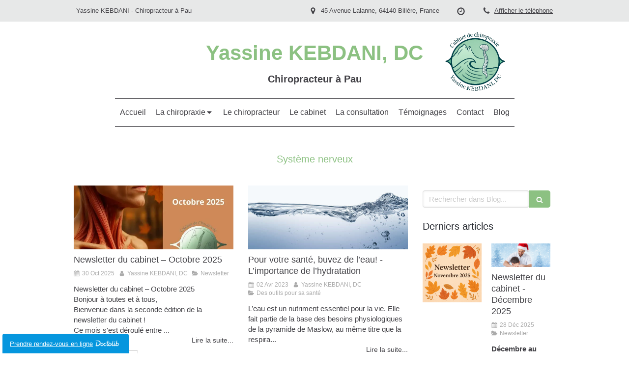

--- FILE ---
content_type: text/css
request_url: https://www.chiropracteur-billere-kebdani.fr/site/i8V53w5tJfiDuOh5S69QkA/styles/1768320528/dynamic-styles.css
body_size: 6312
content:
#top-bar-mobile:not(.with-bg-color),#top-bar-mobile:not(.with-bg-color) .top-bar-item-menu a{color:#424146}#top-bar.top_bar_is_fixing #top-bar-inner:not(.with-bg-color){background:#2b2e35;border-bottom:1px solid #444}#menu.menu_is_fixing .element-menu a.menu-tab-element,#menu.menu_is_fixing .element-menu div.menu-tab-element{color:#424146 !important}#menu .element-menu .menu-level-container.menu-level-1 .menu-tab-element span{color:#424146}#body-container{color:#424146}#header1{background:none}#body-container #body-container-inner #header_wrapper #menu .element-menu{border-color:#424146}body.theme_wide #mobile-wrapper,body.theme_wide #header_wrapper,#center{background:#fff}#footer_wrapper{background:#2b2e35}#backtotop{background:#2b2e35;color:#fff}.mobile-menu-button-open svg line{stroke:#424146}.mobile-bottom-bar ul li a,.mobile-bottom-bar .mobile-menu-button-open,nav.menu-mobile li.menu-mobile-element .menu-tab-element,nav.menu-mobile .link-text,nav.menu-mobile .mobile-subdata .mobile-hours,nav.menu-mobile .call-to-actions a{color:#424146}.mobile-bottom-bar ul li a svg{fill:#424146}header.header-mobile,nav.menu-mobile .menu-mobile-logo{background:#2b2e35}nav.menu-mobile{background:#fff}nav.menu-mobile li.menu-mobile-element .menu-tab-element.active{color:#8cc182}nav.menu-mobile li.menu-mobile-element .menu-tab-element .folder-label-opener span svg line{stroke:#424146}nav.menu-mobile li.menu-mobile-element .menu-tab-element svg{fill:#424146}nav.menu-mobile li.menu-mobile-element .menu-tab-element.active svg{fill:#8cc182}nav.menu-mobile::-webkit-scrollbar{background-color:rgba(155,155,155,.3);border-left:1px solid #ddd;box-shadow:inset 0 0 5px rgba(0,0,0,.3)}nav.menu-mobile::-webkit-scrollbar:vertical{width:10px}nav.menu-mobile::-webkit-scrollbar:horizontal{height:10px}nav.menu-mobile::-webkit-scrollbar-thumb:vertical,::-webkit-scrollbar-thumb:horizontal{background:rgba(0,0,0,.5);-webkit-border-radius:100px;-moz-border-radius:100px;-ms-border-radius:100px;-o-border-radius:100px;border-radius:100px;background-clip:padding-box;border:2px solid rgba(0,0,0,0);min-height:10px}nav.menu-mobile::-webkit-scrollbar-button:horizontal,nav.menu-mobile::-webkit-scrollbar-button:horizontal:decrement,nav.menu-mobile::-webkit-scrollbar-button:vertical,nav.menu-mobile::-webkit-scrollbar-button:vertical:decrement{display:none}nav.menu-mobile::-webkit-scrollbar-corner{background:#2b2e35}section#page404 h2{color:#8cc182}#top-bar .clickable-zone.top-bar-item-link .content-link,#top-bar.container-dark .clickable-zone.top-bar-item-menu a,#top-bar.container-light .container-dark .clickable-zone.top-bar-item-menu a,#top-bar-mobile .clickable-zone.top-bar-item-link .content-link,#top-bar-mobile.container-dark .clickable-zone.top-bar-item-menu a,#top-bar-mobile.container-light .container-dark .clickable-zone.top-bar-item-menu a {color:#fff}#top-bar.container-light .clickable-zone.top-bar-item-menu a,#top-bar.container-dark .container-light .clickable-zone.top-bar-item-menu a,#top-bar-mobile.container-light .clickable-zone.top-bar-item-menu a,#top-bar-mobile.container-dark .container-light .clickable-zone.top-bar-item-menu a{color:#424146}#top-bar .hoverable-zone .top-bar-tooltip-info,#top-bar-mobile .hoverable-zone .top-bar-tooltip-info {color:#424146}#backtotop:hover{background:#8cc182;color:#fff}.container-dark,.container-dark a:not(.forced-color):not(.sb-bloc-inner),.container-light .container-dark a:not(.forced-color):not(.sb-bloc-inner),.container-dark .container-light .container-dark a:not(.forced-color):not(.sb-bloc-inner){color:#fff}.container-light,.container-light a:not(.forced-color):not(.sb-bloc-inner),.container-dark .container-light a:not(.forced-color):not(.sb-bloc-inner),.container-light .container-dark .container-light a:not(.forced-color):not(.sb-bloc-inner){color:#424146}.container-dark .element-toggle-container .element-icon-container svg,.container-light .container-dark .element-toggle-container .element-icon-container svg,.container-dark .container-light .container-dark .element-toggle-container .element-icon-container svg{fill:#fff}.container-light .element-title,.container-dark .container-light .element-title,.container-light .container-dark .container-light .element-title{color:#2b2e35}.container-dark .element-title,.container-light .container-dark .element-title,.container-dark .container-light .container-dark .element-title{color:#fff}.container-light .sb-vi-form .sb-vi-form-input,.container-dark .container-light .sb-vi-form .sb-vi-form-input,.container-light .container-dark .container-light .sb-vi-form .sb-vi-form-input{color:#424146}.container-dark .sb-vi-form .sb-vi-form-input,.container-light .container-dark .sb-vi-form .sb-vi-form-input,.container-dark .container-light .container-dark .sb-vi-form .sb-vi-form-input{color:#fff}.container-light .sb-vi-form .sb-vi-form-input:focus,.container-light .sb-vi-form .sb-vi-form-input.sb-vi-select-open,.container-dark .container-light .sb-vi-form .sb-vi-form-input:focus,.container-dark .container-light .sb-vi-form .sb-vi-form-input.sb-vi-select-open,.container-light .container-dark .container-light .sb-vi-form .sb-vi-form-input:focus.sb-vi-select-open,.container-light .container-dark .container-light .sb-vi-form .sb-vi-form-input:focus{border-color:#8cc182}.container-dark .sb-vi-form .sb-vi-form-input:focus,.container-dark .sb-vi-form .sb-vi-form-input.sb-vi-select-open,.container-light .container-dark .sb-vi-form .sb-vi-form-input:focus,.container-light .container-dark .sb-vi-form .sb-vi-form-input.sb-vi-select-open,.container-dark .container-light .container-dark .sb-vi-form .sb-vi-form-input.sb-vi-select-open,.container-dark .container-light .container-dark .sb-vi-form .sb-vi-form-input:focus{border-color:#8cc182}.container-dark .form-input-file .form-input-file-progress,.container-light .container-dark .form-input-file .form-input-file-progress,.container-dark .container-light .container-dark .form-input-file .form-input-file-progress{background:#2b2e35}.container-dark .form-input-file .form-input-file-progress .form-input-file-progressbar,.container-light .container-dark .form-input-file .form-input-file-progress .form-input-file-progressbar,.container-dark .container-light .container-dark .form-input-file .form-input-file-progress .form-input-file-progressbar{background:#8cc182}.container-light .form-input-file .form-input-file-progress,.container-dark .container-light .form-input-file .form-input-file-progress,.container-light .container-dark .container-light .form-input-file .form-input-file-progress{background:#fff}.container-light .form-input-file .form-input-file-progress .form-input-file-progressbar,.container-dark .container-light .form-input-file .form-input-file-progress .form-input-file-progressbar,.container-light .container-dark .container-light .form-input-file .form-input-file-progress .form-input-file-progressbar{background:#8cc182}.container-light .sb-vi-form .sb-vi-result-autocompletion-styled li,.container-dark .container-light .sb-vi-form .sb-vi-result-autocompletion-styled li,.container-light .container-dark .container-light .sb-vi-form .sb-vi-result-autocompletion-styled li{background:#fff}.container-light .sb-vi-form .sb-vi-result-autocompletion-styled li:hover,.container-dark .container-light .sb-vi-form .sb-vi-result-autocompletion-styled li:hover,.container-light .container-dark .container-light .sb-vi-form .sb-vi-result-autocompletion-styled li:hover{background:#8cc182;color:#fff;border-color:#fff}.container-dark .sb-vi-form .sb-vi-result-autocompletion-styled li,.container-light .container-dark .sb-vi-form .sb-vi-result-autocompletion-styled li,.container-dark .container-light .container-dark.sb-vi-form .sb-vi-result-autocompletion-styled li{background:#2b2e35}.container-dark .sb-vi-form .sb-vi-result-autocompletion-styled li:hover,.container-light .container-dark .sb-vi-form .sb-vi-result-autocompletion-styled li:hover,.container-dark .container-light .container-dark .sb-vi-form .sb-vi-result-autocompletion-styled li:hover{background:#8cc182;color:#fff;border-color:#fff}.container-dark .element-contact:not(.contact-xl) svg,.container-light .container-dark .element-contact:not(.contact-xl) svg,.container-dark .container-light .container-dark .element-contact:not(.contact-xl) svg{fill:#8cc182}.container-light .element-contact:not(.contact-xl) svg,.container-dark .container-light .element-contact:not(.contact-xl) svg,.container-light .container-dark .container-light .element-contact:not(.contact-xl) svg{fill:#8cc182}.container-light .element-social-links-group .link-buttons-skin-basic .element-social-item path,.container-dark .container-light .element-social-links-group .link-buttons-skin-basic .element-social-item path,.container-light .container-dark .container-light .element-social-links-group .link-buttons-skin-basic .element-social-item path{fill:#424146}.container-dark .element-social-links-group .link-buttons-skin-basic .element-social-item path,.container-light .container-dark .element-social-links-group .link-buttons-skin-basic .element-social-item path,.container-dark .container-light .container-dark .element-social-links-group .link-buttons-skin-basic .element-social-item path{fill:#fff}.container-light .element-social-links-group .link-buttons-skin-circle .element-social-item,.container-dark .container-light .element-social-links-group .link-buttons-skin-circle .element-social-item,.container-light .container-dark .container-light .element-social-links-group .link-buttons-skin-circle .element-social-item,.container-light .element-social-links-group .link-buttons-skin-square .element-social-item,.container-dark .container-light .element-social-links-group .link-buttons-skin-square .element-social-item,.container-light .container-dark .container-light .element-social-links-group .link-buttons-skin-square .element-social-item {background-color:#424146}.container-light .element-social-links-group .link-buttons-skin-circle .element-social-item path,.container-dark .container-light .element-social-links-group .link-buttons-skin-circle .element-social-item path,.container-light .container-dark .container-light .element-social-links-group .link-buttons-skin-circle .element-social-item path,.container-light .element-social-links-group .link-buttons-skin-square .element-social-item path,.container-dark .container-light .element-social-links-group .link-buttons-skin-square .element-social-item path,.container-light .container-dark .container-light .element-social-links-group .link-buttons-skin-square .element-social-item path {fill:#fff}.container-dark .element-social-links-group .link-buttons-skin-circle .element-social-item,.container-light .container-dark .element-social-links-group .link-buttons-skin-circle .element-social-item,.container-dark .container-light .container-dark .element-social-links-group .link-buttons-skin-circle .element-social-item,.container-dark .element-social-links-group .link-buttons-skin-square .element-social-item,.container-light .container-dark .element-social-links-group .link-buttons-skin-square .element-social-item,.container-dark .container-light .container-dark .element-social-links-group .link-buttons-skin-square .element-social-item {background-color:#fff}.container-dark .element-social-links-group .link-buttons-skin-circle .element-social-item path,.container-light .container-dark .element-social-links-group .link-buttons-skin-circle .element-social-item path,.container-dark .container-light .container-dark .element-social-links-group .link-buttons-skin-circle .element-social-item path,.container-dark .element-social-links-group .link-buttons-skin-square .element-social-item path,.container-light .container-dark .element-social-links-group .link-buttons-skin-square .element-social-item path,.container-dark .container-light .container-dark .element-social-links-group .link-buttons-skin-square .element-social-item path {fill:#424146}.container-light .element-social-links-group .link-buttons-skin-circle.color-type-skin_4 .element-social-item:hover path,.container-dark .container-light .element-social-links-group .link-buttons-skin-circle.color-type-skin_4 .element-social-item :hover path,.container-light .container-dark .container-light .element-social-links-group .link-buttons-skin-circle.color-type-skin_4 .element-social-item :hover path,.container-light .element-social-links-group .link-buttons-skin-square.color-type-skin_4 .element-social-item :hover path,.container-dark .container-light .element-social-links-group .link-buttons-skin-square.color-type-skin_4 .element-social-item :hover path,.container-light .container-dark .container-light .element-social-links-group .link-buttons-skin-square.color-type-skin_4 .element-social-item:hover path {fill:#424146}.container-dark .element-social-links-group .link-buttons-skin-circle.color-type-skin_4 .element-social-item path,.container-light .container-dark .element-social-links-group .link-buttons-skin-circle.color-type-skin_4 .element-social-item path,.container-dark .container-light .container-dark .element-social-links-group .link-buttons-skin-circle.color-type-skin_4 .element-social-item path,.container-dark .element-social-links-group .link-buttons-skin-square.color-type-skin_4 .element-social-item path,.container-light .container-dark .element-social-links-group .link-buttons-skin-square.color-type-skin_4 .element-social-item path,.container-dark .container-light .container-dark .element-social-links-group .link-buttons-skin-square.color-type-skin_4 .element-social-item path {fill:#fff}.element-social-links-group .link-buttons-skin-circle.color-type-skin_2 .element-social-item:hover,.element-social-links-group .link-buttons-skin-square.color-type-skin_2 .element-social-item:hover{background-color:#8cc182}.element-social-links-group .link-buttons-skin-basic.color-type-skin_2 .element-social-item:hover path{fill:#8cc182}.element-social-links-group .link-buttons-skin-circle.color-type-skin_2 .element-social-item:hover path,.element-social-links-group .link-buttons-skin-square.color-type-skin_2 .element-social-item:hover path{fill:#fff}.container-light .sb-vi-form .sb-vi-form-group-checkbox label.checked:after,.container-dark .container-light .sb-vi-form .sb-vi-form-group-checkbox label.checked:after,.container-light .container-dark .container-light .sb-vi-form .sb-vi-form-group-checkbox label.checked:after{color:#8cc182}.container-dark .sb-vi-form .sb-vi-form-group-checkbox label.checked:after,.container-light .container-dark .sb-vi-form .sb-vi-form-group-checkbox label.checked:after,.container-dark .container-light .container-dark .sb-vi-form .sb-vi-form-group-checkbox label.checked:after{color:#8cc182}.container-light .sb-vi-form .sb-vi-form-group-radio label.active:after,.container-dark .container-light .sb-vi-form .sb-vi-form-group-radio label.active:after,.container-light .container-dark .container-light .sb-vi-form .sb-vi-form-group-radio label.active:after{background:#8cc182}.container-dark .sb-vi-form .sb-vi-form-group-radio label.active:after,.container-light .container-dark .sb-vi-form .sb-vi-form-group-radio label.active:after,.container-dark .container-light .container-dark .sb-vi-form .sb-vi-form-group-radio label.active:after{background:#8cc182}.container-light .element-review-display .element-review-title,.container-dark .container-light .element-review-display .element-review-title,.container-light .container-dark .container-light .element-review-display .element-review-title{color:#2b2e35}.container-dark .element-review-display .element-review-title,.container-light .container-dark .element-review-display .element-review-title,.container-dark .container-light .container-dark .element-review-display .element-review-title{color:#fff}.container-dark .element-review-display .reviews-list .review.bubble .review-inner .element-review-content:after,.container-light .container-dark .element-review-display .reviews-list .review.bubble .review-inner .element-review-content:after,.container-dark .container-light .container-dark .element-review-display .reviews-list .review.bubble .review-inner .element-review-content:after{display:none}.container-dark .element-title a:hover h1,.container-dark .element-title a:hover h2,.container-dark .element-title a:hover h3,.container-dark .element-title a:hover h4,.container-light .container-dark .element-title a:hover h1,.container-light .container-dark .element-title a:hover h2,.container-light .container-dark .element-title a:hover h3,.container-light .container-dark .element-title a:hover h4,.container-dark .container-light .container-dark .element-title a:hover h1,.container-dark .container-light .container-dark .element-title a:hover h2,.container-dark .container-light .container-dark .element-title a:hover h3,.container-dark .container-light .container-dark .element-title a:hover h4{color:#8cc182}.container-light .element-title a:hover h1,.container-light .element-title a:hover h2,.container-light .element-title a:hover h3,.container-light .element-title a:hover h4,.container-dark .container-light .element-title a:hover h1,.container-dark .container-light .element-title a:hover h2,.container-dark .container-light .element-title a:hover h3,.container-dark .container-light .element-title a:hover h4,.container-light .container-dark .container-light .element-title a:hover h1,.container-light .container-dark .container-light .element-title a:hover h2,.container-light .container-dark .container-light .element-title a:hover h3,.container-light .container-dark .container-light .element-title a:hover h4{color:#8cc182}.container-light .element-review-display .reviews-average p,.container-dark .container-light .element-review-display .reviews-average p,.container-light .container-dark .container-light .element-review-display .reviews-average p{color:#424146}.container-dark .element-review-display .reviews-average p,.container-light .container-dark .element-review-display .reviews-average p,.container-dark .container-light .container-dark .element-review-display .reviews-average p{color:#fff}.container-light .element-review-display .element-review-summary,.container-dark .container-light .element-review-display .element-review-summary,.container-light .container-dark .container-light .element-review-display .element-review-summary{color:#424146}.container-dark .element-review-display .element-review-summary,.container-light .container-dark .element-review-display .element-review-summary,.container-dark .container-light .container-dark .element-review-display .element-review-summary{color:#fff}.container-dark .element-review-display .element-review-publish,.container-light .container-dark .element-review-display .element-review-publish,.container-dark .container-light .container-dark .element-review-display .element-review-publish{color:hsla(0,0%,100%,.7) !important}.container-light .element-review-display .review.sticker .review-inner,.container-dark .container-light .element-review-display .review.sticker .review-inner,.container-light .container-dark .container-light .element-review-display .review.sticker .review-inner{background:#fff}.container-dark .element-review-display .review.sticker .review-inner,.container-light .container-dark .element-review-display .review.sticker .review-inner,.container-dark .container-light .container-dark .element-review-display .review.sticker .review-inner{background:#2b2e35}.element-review-display .element-review-rate{color:#8cc182}.element-review-display .reviews-stats .review-percent{background-color:#8cc182}.element-review-display .reviews-average .reviews-average-note{color:#8cc182}.container-light .element-review-form .rating .fa-star,.container-dark .container-light .element-review-form .rating .fa-star,.container-light .container-dark .container-light .element-review-form .rating .fa-star{color:#8cc182}.container-dark .element-review-form .rating .fa-star,.container-light .container-dark .element-review-form .rating .fa-star,.container-dark .container-light .container-dark .element-review-form .rating .fa-star{color:#8cc182}.container-light .link-text,.container-dark .container-light .link-text,.container-light .container-dark .container-light .link-text{color:#8cc182}.container-light .link-text.link-text-light,.container-dark .container-light .link-text.link-text-light,.container-light .container-dark .container-light .link-text.link-text-light{color:#8cc182}.container-light .link-text.link-text-dark,.container-dark .container-light .link-text.link-text-dark,.container-light .container-dark .container-light .link-text.link-text-dark{color:#424146}.container-dark .link-text,.container-light .container-dark .link-text,.container-dark .container-light .container-dark .link-text{color:#fff}.container-light .element-text a:hover,.container-dark .container-light .element-text a:hover,.container-light .container-dark .container-light .element-text a:hover,.container-light .link-text:hover,.container-dark .container-light .link-text:hover,.container-light .container-dark .container-light .link-text:hover{color:#8cc182}.container-dark .element-text a:hover,.container-light .container-dark .element-text a:hover,.container-dark .container-light .container-dark .element-text a:hover,.container-dark .link-text:hover,.container-light .container-dark .link-text:hover,.container-dark .container-light .container-dark .link-text:hover{color:#fff}.container-dark .container-light .container-dark .element-menu .menu-tabs>.menu-tab-container>.menu-level-container,.container-light .container-dark .element-menu .menu-tabs>.menu-tab-container>.menu-level-container,.container-dark .element-menu .menu-tabs>.menu-tab-container>.menu-level-container{background-color:#2b2e35}.container-light .container-dark .container-light .element-menu .menu-tabs>.menu-tab-container>.menu-level-container,.container-dark .container-light .element-menu .menu-tabs>.menu-tab-container>.menu-level-container,.container-light .element-menu .menu-tabs>.menu-tab-container>.menu-level-container{background-color:#fff}.element-menu>.menu-horizontal.menu-tabs-links .menu-tabs>.menu-tab-container>.menu-level-container .link-text{color:#424146}.element-menu>.menu-horizontal.menu-tabs-links .menu-tabs>.menu-tab-container>.menu-level-container .link-text:hover{color:#8cc182}.element-pricing-table.view_type10 .element-pricing-table-row{background-color:rgba(140,193,130,.1)}#mobile-wrapper .header-mobile{border-bottom:3px solid #8cc182}#mobile-wrapper .header-mobile .header-mobile-button button{color:#fff}#mobile-wrapper .header-mobile .menu-mobile-button-open{background:#2b2e35;fill:#fff}#mobile-wrapper .menu-mobile{background:#2b2e35}#mobile-wrapper .menu-mobile .menu-mobile-element .element-folder,#mobile-wrapper .menu-mobile .menu-mobile-element .folder-label-opener,#mobile-wrapper .menu-mobile .menu-mobile-element a{color:#fff;background:#2b2e35}#mobile-wrapper .menu-mobile .menu-mobile-element svg{fill:#fff}#mobile-wrapper .menu-mobile-button-close{fill:#fff;background:#8cc182 !important}#mobile-wrapper .menu-mobile .menu-mobile-element a:hover,#mobile-wrapper .menu-mobile .menu-mobile-element a.active,#mobile-wrapper .menu-mobile .menu-mobile-element .folder-label-opener:hover{background:#8cc182;color:#fff}.container-light .element-hours .element-hours-day-label,.container-dark .container-light .element-hours .element-hours-day-label,.container-light .container-dark .container-light .element-hours .element-hours-day-label{border-right:2px solid #8cc182}.container-dark .element-hours .element-hours-day-label,.container-light .container-dark .element-hours .element-hours-day-label,.container-dark .container-light .container-dark .element-hours .element-hours-day-label{border-right:2px solid #8cc182}.element-partner .view-mosaic .partner-item .partner-item-name a{color:#424146 !important}.element-partner .view-mosaic .partner-item:hover .partner-item-name a{background:#8cc182;color:#fff !important}.element-partner .view-scroll .element-partner-item-name{background:#2b2e35}.element-partner .view-scroll .element-partner-item-name h3{color:#fff !important}.element-partner .view-scroll .element-partner-item-slick{border:1px solid #2b2e35}.element-faq .thumbnails-wrapper.design-4 .question-thumbnail{border-color:#8cc182 !important}.element-blog-element-categories-list .category-label{background-color:#2b2e35;color:#fff !important}.element-blog-element-categories-list a:hover,.element-blog-element-archive a:hover{color:#8cc182}.element-blog-element-tags-list .tag-label{background-color:#2b2e35;color:#fff !important}.element-blog-element-tags-list .view-vertical a:hover,.element-blog-element-tags-list .view-horizontal a:hover{color:#8cc182}.element-blog-element-tags-list .view-cloud a:hover{color:#8cc182}.element-blog-element-searchbar .sb-vi-form-input:focus{border-color:#8cc182}.element-blog-element-searchbar .sb-vi-input-group-btn button{background:#8cc182;color:#fff}.element-blog-element-searchbar .sb-vi-input-group-btn button:hover{background:#2b2e35}.related-article h4{color:#2b2e35 !important}.related-article h4:hover{color:#8cc182 !important}.blog-article-content .read-more a:hover{color:#8cc182}#blog-wrapper .page-index-pagination a:hover,#blog-wrapper .page-index-pagination a.selected{color:#8cc182}.element-slider[data-view-type=view_type_3] .arrow:hover{background:#8cc182 !important}.element-slider[data-view-type=view_type_8] li.slick-active button{background:#8cc182 !important}.element-slider[data-view-type=view_type_9] li.slick-active{background:#8cc182 !important}.container-dark .container-light .container-dark .element-newsletter .sb-vi-btn,.container-light .container-dark .element-newsletter .sb-vi-btn,.container-dark .element-newsletter .sb-vi-btn{background:#8cc182 !important;color:#fff !important}.container-light .container-dark .container-light .element-newsletter .sb-vi-btn,.container-dark .container-light .element-newsletter .sb-vi-btn,.container-light .element-newsletter .sb-vi-btn{background:#8cc182 !important;color:#fff !important}.element-newsletter .sb-vi-btn:hover{background:#444 !important}.element-lead-generation-form .selectize-dropdown .optgroup-header{color:#8cc182}.container-dark .element-figure .figure-number,.container-light .container-dark .element-figure .figure-number,.container-dark .container-light .container-dark .element-figure .figure-number{color:#fff;fill:#fff}.container-light .element-figure .figure-number,.container-dark .container-light .element-figure .figure-number,.container-light .container-dark .container-light .element-figure .figure-number{color:#8cc182;fill:#8cc182}.container-dark .element-figure .figure-legend,.container-light .container-dark .element-figure .figure-legend,.container-dark .container-light .container-dark .element-figure .figure-legend{color:#fff}.container-light .element-figure .figure-legend,.container-dark .container-light .element-figure .figure-legend,.container-light .container-dark .container-light .element-figure .figure-legend{color:#2b2e35}.container-light .element-figure .circle-container,.container-dark .container-light .element-figure .circle-container,.container-light .container-dark .container-light .element-figure .circle-container,.container-light .element-figure .circle-bar,.container-dark .container-light .element-figure .circle-bar,.container-light .container-dark .container-light .element-figure .circle-bar{stroke:#8cc182}.container-dark .element-figure .circle-container,.container-light .container-dark .element-figure .circle-container,.container-dark .container-light .container-dark .element-figure .circle-container,.container-dark .element-figure .circle-bar,.container-light .container-dark .element-figure .circle-bar,.container-dark .container-light .container-dark .element-figure .circle-bar{stroke:#8cc182}.container-dark .element-figure .progress-bar-inner,.container-light .container-dark .element-figure .progress-bar-inner,.container-dark .container-light .container-dark .element-figure .progress-bar-inner{background-color:#8cc182}.container-light .element-figure .progress-bar-inner,.container-dark .container-light .element-figure .progress-bar-inner,.container-light .container-dark .container-light .element-figure .progress-bar-inner{background-color:#8cc182}.container-dark .element-figure .progress-bar-container,.container-light .container-dark .element-figure .progress-bar-container,.container-dark .container-light .container-dark .element-figure .progress-bar-container{background-color:rgba(140,193,130,.5)}.container-light .element-figure .progress-bar-container,.container-dark .container-light .element-figure .progress-bar-container,.container-light .container-dark .container-light .element-figure .progress-bar-container{background-color:rgba(140,193,130,.5)}.element-map-standard .enlarge-map,.element-map-advanced .enlarge-map,.element-map-itinerary .enlarge-map{background-color:#8cc182;color:#fff}.container-light .element-file .skin_advanced_1 svg,.container-dark .container-light .element-file .skin_advanced_1 svg,.container-light .container-dark .container-light .element-file .skin_advanced_1 .svg-container{color:#424146}.container-dark .element-file .skin_advanced_1 svg,.container-light .container-dark .element-file .skin_advanced_1 svg,.container-dark .container-light .container-dark .element-file .skin_advanced_1 .svg-container{color:#424146}.container-dark .element-file .skin_advanced_2 a,.container-light .container-dark .element-file .skin_advanced_2 a,.container-dark .container-light .container-dark .element-file .skin_advanced_2 a{color:#fff !important}.container-dark .element-file .skin_advanced_2 a:hover,.container-light .container-dark .element-file .skin_advanced_2 a:hover,.container-dark .container-light .container-dark .element-file .skin_advanced_2 a:hover{color:#8cc182 !important}.container-light .element-file .skin_advanced_3 a,.container-dark .container-light .element-file .skin_advanced_3 a,.container-light .container-dark .container-light .element-file .skin_advanced_3 a{background-color:#8cc182;color:#fff}.container-dark .element-file .skin_advanced_3 a,.container-light .container-dark .element-file .skin_advanced_3 a,.container-dark .container-light .container-dark .element-file .skin_advanced_3 a{background-color:#8cc182;color:#fff}.container-dark .element-file .skin_advanced_4 svg,.container-light .container-dark .element-file .skin_advanced_4 .svg-container,.container-dark .container-light .container-dark .element-file .skin_advanced_4 .svg-container{color:#fff}.container-dark .element-file .skin_advanced_4 small,.container-light .container-dark .element-file .skin_advanced_4 small,.container-dark .container-light .container-dark .element-file .skin_advanced_4 small{color:#8cc182}.container-dark .element-file .skin_advanced_4 .svg-container,.container-light .container-dark .element-file .skin_advanced_4 .svg-container,.container-dark .container-light .container-dark .element-file .skin_advanced_4 .svg-container{border:2px solid #8cc182;background:#8cc182}.container-light .element-file .skin_advanced_4 .svg-container,.container-dark .container-light .element-file .skin_advanced_4 .svg-container,.container-light .container-dark .container-light .element-file .skin_advanced_4 .svg-container{color:#fff}.container-light .element-file .skin_advanced_4 small,.container-dark .container-light .element-file .skin_advanced_4 small,.container-light .container-dark .container-light .element-file .skin_advanced_4 small{color:#8cc182}.container-light .element-file .skin_advanced_4 .svg-container,.container-dark .container-light .element-file .skin_advanced_4 .svg-container,.container-light .container-dark .container-light .element-file .skin_advanced_4 .svg-container{border:2px solid #8cc182;background:#8cc182}.container-light .element-file .skin_advanced_5 .svg-container,.container-dark .container-light .element-file .skin_advanced_5 .svg-container,.container-light .container-dark .container-light .element-file .skin_advanced_5 .svg-container{background:#8cc182;color:#fff}.container-dark .element-file .skin_advanced_5 .svg-container,.container-light .container-dark .element-file .skin_advanced_5 .svg-container,.container-dark .container-light .container-dark .element-file .skin_advanced_5 .svg-container{background:#8cc182;color:#fff}.container-light .element-file table tr:hover td,.container-dark .container-light .element-file table tr:hover td,.container-light .container-dark .container-light .element-file table tr:hover td {color:#8cc182}.container-dark .element-file table tr:hover td,.container-light .container-dark .element-file table tr:hover td,.container-dark .container-light .container-dark .element-file table tr:hover td {color:#8cc182}.container-dark .element-title h1,.container-dark .element-title h1 span,.container-light .container-dark .element-title h1,.container-light .container-dark .element-title h1 span,.container-dark .container-light .container-dark .element-title h1,.container-dark .container-light .container-dark .element-title h1 span,.container-dark .element-title h2,.container-dark .element-title h2 span,.container-light .container-dark .element-title h2,.container-light .container-dark .element-title h2 span,.container-dark .container-light .container-dark .element-title h2,.container-dark .container-light .container-dark .element-title h2 span,.container-dark .element-title h3,.container-dark .element-title h3 span,.container-light .container-dark .element-title h3,.container-light .container-dark .element-title h3 span,.container-dark .container-light .container-dark .element-title h3,.container-dark .container-light .container-dark .element-title h3 span,.container-dark .element-title h4,.container-dark .element-title h4 span,.container-light .container-dark .element-title h4,.container-light .container-dark .element-title h4 span,.container-dark .container-light .container-dark .element-title h4,.container-dark .container-light .container-dark .element-title h4 span{color:#fff}body.theme_boxed #body-container-inner,body.theme_boxed #menu>.sb-row{max-width:2000px;margin:auto}body.theme_wide #top-bar-inner-content,body.theme_wide .element-absolute-container,body.has_no_aside #h1 .sb-bloc,body .section>.sb-bloc-level-0>.sb-bloc-inner>.subcontainers,body .section>.sb-bloc-level-0>.subcontainers,body .section>.sb-bloc-inner>.subcontainers,body .section>.subcontainers,body .element-absolute-container .element-static-container>.tree-container,body.theme_wide #subfooter>.sb-row,#body-container #body-container-inner #header_wrapper #header1 .element-absolute-container,#blog-wrapper #center_inner{max-width:1000px;margin:auto}body.theme_wide.has_aside #center{max-width:1020px;margin:auto}.element-link .sb-vi-btn{border-radius:0}.element-link .sb-vi-btn.skin_1{border:2px solid #8cc182;color:#8cc182 !important;background-color:#fff}.element-link .sb-vi-btn.skin_1:hover{background-color:#8cc182 !important;color:#fff !important}.element-link .sb-vi-btn.skin_2{border:2px solid #2b2e35;color:#2b2e35 !important;background-color:#fff}.element-link .sb-vi-btn.skin_2:hover{background-color:#2b2e35 !important;color:#fff !important}.element-link .sb-vi-btn.skin_3{border:2px solid #8cc182;color:#8cc182 !important;background-color:#fff}.element-link .sb-vi-btn.skin_3:hover{background-color:#8cc182 !important;color:#fff !important}.element-link .sb-vi-btn.skin_4{background:#449d44;border:2px solid #449d44;color:#fff !important}.element-link .sb-vi-btn.skin_4:hover{background:#fff !important;color:#449d44 !important}.element-link .sb-vi-btn.skin_5{background:#adadad;border:2px solid #adadad;color:#fff !important}.element-link .sb-vi-btn.skin_5:hover{background:#fff !important;color:#adadad !important}#aside1 .element-title.theme-skin h2,#aside2 .element-title.theme-skin h2{padding-bottom:10px;margin-bottom:15px}.element-title.theme-skin h2{position:relative;display:inline-block;margin-bottom:5px !important;padding-bottom:10px}.element-title.theme-skin h2:before{content:"";position:absolute;width:75%;height:2px;bottom:0;left:15%}.element-title.theme-skin.sb-vi-text-left h2:before{left:0}.element-title.theme-skin.sb-vi-text-right h2:before{right:0;left:inherit}.container-light .element-title.theme-skin h2:before,.container-dark .container-light .element-title.theme-skin h2:before,.container-light .container-dark .container-light .element-title.theme-skin h2:before{background:#8cc182}.container-light .element-title.theme-skin h2,.container-dark .container-light .element-title.theme-skin h2,.container-light .container-dark .container-light .element-title.theme-skin h2{color:#2b2e35}.container-dark .element-title.theme-skin h2:before,.container-light .container-dark .element-title.theme-skin h2:before,.container-dark .container-light .container-dark .element-title.theme-skin h2:before{background:#8cc182}.container-dark .element-title.theme-skin h2,.container-light .container-dark .element-title.theme-skin h2,.container-dark .container-light .container-dark .element-title.theme-skin h2{color:#fff}#body-container #body-container-inner .sb-bloc-inner:not(.border-radius-max)>.element-image:not(.with-frame) .element-image-container{position:relative;overflow:hidden}#body-container #body-container-inner .sb-bloc-inner:not(.border-radius-max)>.element-image:not(.with-frame) .element-image-container:not(.has_redirect).has_legend{position:relative;overflow:hidden}#body-container #body-container-inner .sb-bloc-inner:not(.border-radius-max)>.element-image:not(.with-frame) .element-image-container:not(.has_redirect).has_legend .element-image-legend{position:absolute;bottom:0;right:0;left:0;padding:1em;text-align:center;background:rgba(0,0,0,.4);color:#fff}#body-container #body-container-inner .sb-bloc-inner:not(.border-radius-max)>.element-image:not(.with-frame) .element-image-container.has_redirect a{-webkit-transition:200ms ease-in-out 0s;-moz-transition:200ms ease-in-out 0s;-ms-transition:200ms ease-in-out 0s;-o-transition:200ms ease-in-out 0s;transition:200ms ease-in-out 0s}#body-container #body-container-inner .sb-bloc-inner:not(.border-radius-max)>.element-image:not(.with-frame) .element-image-container.has_redirect a img{-webkit-transition:200ms ease-in-out 0s;-moz-transition:200ms ease-in-out 0s;-ms-transition:200ms ease-in-out 0s;-o-transition:200ms ease-in-out 0s;transition:200ms ease-in-out 0s}#body-container #body-container-inner .sb-bloc-inner:not(.border-radius-max)>.element-image:not(.with-frame) .element-image-container.has_redirect a .element-image-texts{text-align:center;position:absolute;top:0;right:0;bottom:0;left:0;padding:8%;color:#fff;text-shadow:1px 1px 0 rgba(0,0,0,.7)}#body-container #body-container-inner .sb-bloc-inner:not(.border-radius-max)>.element-image:not(.with-frame) .element-image-container.has_redirect a .element-image-texts:after{-webkit-transition:200ms ease-in-out 0s;-moz-transition:200ms ease-in-out 0s;-ms-transition:200ms ease-in-out 0s;-o-transition:200ms ease-in-out 0s;transition:200ms ease-in-out 0s;position:absolute;top:0;left:0;width:100%;height:100%;border-top:1px solid #fff;border-bottom:1px solid #fff;content:"";opacity:0;-webkit-transform:rotate3d(0, 0, 1, 45deg) scale3d(1, 0, 1);transform:rotate3d(0, 0, 1, 45deg) scale3d(1, 0, 1);-webkit-transform-origin:50% 50%;transform-origin:50% 50%}#body-container #body-container-inner .sb-bloc-inner:not(.border-radius-max)>.element-image:not(.with-frame) .element-image-container.has_redirect a .element-image-texts .element-image-link{-webkit-transition:200ms ease-in-out 0s;-moz-transition:200ms ease-in-out 0s;-ms-transition:200ms ease-in-out 0s;-o-transition:200ms ease-in-out 0s;transition:200ms ease-in-out 0s;padding-top:25%;font-size:1.4em}#body-container #body-container-inner .sb-bloc-inner:not(.border-radius-max)>.element-image:not(.with-frame) .element-image-container.has_redirect a .element-image-texts .element-image-link .svg-container{font-size:14px;margin-left:5px}#body-container #body-container-inner .sb-bloc-inner:not(.border-radius-max)>.element-image:not(.with-frame) .element-image-container.has_redirect a .element-image-texts .element-image-link:after{content:"";display:block;clear:both}#body-container #body-container-inner .sb-bloc-inner:not(.border-radius-max)>.element-image:not(.with-frame) .element-image-container.has_redirect a .element-image-texts .element-image-legend{-webkit-transition:200ms ease-in-out 0s;-moz-transition:200ms ease-in-out 0s;-ms-transition:200ms ease-in-out 0s;-o-transition:200ms ease-in-out 0s;transition:200ms ease-in-out 0s;opacity:0;padding:3%}#body-container #body-container-inner .sb-bloc-inner:not(.border-radius-max)>.element-image:not(.with-frame) .element-image-container.has_redirect a:hover .element-image-texts:after{-webkit-transition:200ms ease-in-out 0s;-moz-transition:200ms ease-in-out 0s;-ms-transition:200ms ease-in-out 0s;-o-transition:200ms ease-in-out 0s;transition:200ms ease-in-out 0s;opacity:1;-webkit-transform:rotate3d(0, 0, 1, 45deg) scale3d(1, 1, 1);transform:rotate3d(0, 0, 1, 45deg) scale3d(1, 1, 1)}#body-container #body-container-inner .sb-bloc-inner:not(.border-radius-max)>.element-image:not(.with-frame) .element-image-container.has_redirect a:hover .element-image-texts .element-image-link{-webkit-transition:200ms ease-in-out 0s;-moz-transition:200ms ease-in-out 0s;-ms-transition:200ms ease-in-out 0s;-o-transition:200ms ease-in-out 0s;transition:200ms ease-in-out 0s;-webkit-transform:scale3d(1, 1, 1);transform:scale3d(1, 1, 1)}#body-container #body-container-inner .sb-bloc-inner:not(.border-radius-max)>.element-image:not(.with-frame) .element-image-container.has_redirect a:hover .element-image-texts .element-image-legend{-webkit-transition:200ms ease-in-out 0s;-moz-transition:200ms ease-in-out 0s;-ms-transition:200ms ease-in-out 0s;-o-transition:200ms ease-in-out 0s;transition:200ms ease-in-out 0s;-webkit-transform:scale3d(1, 1, 1);transform:scale3d(1, 1, 1);opacity:1}#body-container #body-container-inner .sb-bloc-inner:not(.border-radius-max)>.element-image:not(.with-frame) .element-image-container.has_redirect:not(.redirect_with_no_text) a:hover{-webkit-transition:200ms ease-in-out 0s;-moz-transition:200ms ease-in-out 0s;-ms-transition:200ms ease-in-out 0s;-o-transition:200ms ease-in-out 0s;transition:200ms ease-in-out 0s}#body-container #body-container-inner .sb-bloc-inner:not(.border-radius-max)>.element-image:not(.with-frame) .element-image-container.has_redirect:not(.redirect_with_no_text) a:hover img{-webkit-transition:200ms ease-in-out 0s;-moz-transition:200ms ease-in-out 0s;-ms-transition:200ms ease-in-out 0s;-o-transition:200ms ease-in-out 0s;transition:200ms ease-in-out 0s;-webkit-transform:scale(1.1);transform:scale(1.1)}.sb-bloc-inner:not(.border-radius-max)>.element-image:not(.with-frame) .has_redirect:not(.redirect_with_no_text) .element-image-texts{background:rgba(43,46,53,.3)}.top-bar-item-menu .menu-tabs-links li,.top-bar-item-multilingual-menu .menu-tabs-links li{padding:0 12px;border-left:1px solid rgba(150,150,150,.5)}.top-bar-item-menu .menu-tabs-links li:first-child,.top-bar-item-multilingual-menu .menu-tabs-links li:first-child{border:none;padding-left:0}.top-bar-item-menu .menu-tabs-links li:last-child,.top-bar-item-multilingual-menu .menu-tabs-links li:last-child{padding-right:0}.top-bar-item-separator>div{background:rgba(150,150,150,.5);height:18px;width:1px}.container-light .top-bar-item-menu .menu-tabs-zone a,.container-dark .container-light .top-bar-item-menu .menu-tabs-zone a{color:#424146}.container-dark .top-bar-item-menu .menu-tabs-zone a,.container-light .container-dark .top-bar-item-menu .menu-tabs-zone a{color:#fff}.container-light .top-bar-item-menu .menu-tabs-zone a:hover,.container-dark .container-light .top-bar-item-menu .menu-tabs-zone a:hover,.container-light .hoverable-zone:hover,.container-dark .container-light .hoverable-zone:hover{color:#424146}.container-dark .top-bar-item-menu .menu-tabs-zone a:hover,.container-light .container-dark .top-bar-item-menu .menu-tabs-zone a:hover,.container-dark .hoverable-zone:hover,.container-light .container-dark .hoverable-zone:hover{color:#fff}.top-bar-item-email a{color:#424146}.floating-menu .floating-menu-links.border-radius-max .floating-menu-link-wrapper:first-of-type .floating-menu-link{border-top-right-radius:100% !important;border-top-left-radius:100% !important}.floating-menu .floating-menu-links.border-radius-max .floating-menu-link-wrapper:last-of-type .floating-menu-link{border-bottom-right-radius:100% !important;border-bottom-left-radius:100% !important}.floating-menu.skin-1 .floating-menu-link-wrapper a{box-shadow:1px 2px 8px rgba(0,0,0,.1);background:#8cc182;color:#fff;fill:#fff}.floating-menu.skin-1 a:hover::before{content:"";display:inline-block;position:absolute;width:100%;height:100%;background:#fff;opacity:.2;left:0;top:0}.floating-menu.skin-1 .floating-menu-link.border-radius-max:hover::before{border-top-right-radius:100% !important;border-top-left-radius:100% !important;border-bottom-right-radius:100% !important;border-bottom-left-radius:100% !important}.floating-menu.skin-2 .floating-menu-link-wrapper a{position:relative;background:rgba(140,193,130,.2);color:#2b2e35;fill:#2b2e35;box-shadow:1px 2px 8px rgba(0,0,0,.1)}.floating-menu.skin-2 a::after{content:"";position:absolute;background:#fff;z-index:-1;inset:0}.floating-menu.skin-2 .shared-design-multiple-items-elements-border-radius::after{border-radius:inherit}.floating-menu.skin-2 .border-radius-max::after{border-radius:inherit}.floating-menu.skin-2 a:hover{background:rgba(140,193,130,.5)}.floating-menu.skin-2 .toggle-info{z-index:unset !important}.floating-menu.skin-3 .floating-menu-links,.floating-menu.skin-3 .toggle-info{border:1px solid #fff;background:rgba(0,0,0,.6);box-shadow:1px 2px 10px rgba(0,0,0,.15)}.floating-menu.skin-3 .floating-menu-link-wrapper{margin-bottom:0 !important}.floating-menu.skin-3 .floating-menu-links.with-text .floating-menu-link{width:100%;justify-content:right}.floating-menu.skin-3 .floating-menu-link-wrapper a{color:#fff;fill:#fff}.floating-menu.skin-3 a:hover::before{content:"";position:absolute;width:100%;height:100%;background:#fff;opacity:.2;left:0;top:0}.floating-menu.skin-4 .floating-menu-links,.floating-menu.skin-4 .toggle-info{background:#fff;box-shadow:1px 2px 10px rgba(0,0,0,.15)}.floating-menu.skin-4 .floating-menu-link-wrapper{margin-bottom:0 !important}.floating-menu.skin-4 .floating-menu-link-wrapper:not(:last-child)::before{content:"";display:block;position:absolute;width:70%;height:100%;border-bottom:1px solid #eee;left:50%;transform:translateX(-50%)}.floating-menu.skin-4 .floating-menu-links.with-text .floating-menu-link{width:100%;justify-content:right}.floating-menu.skin-4 .floating-menu-link-wrapper a{color:#8cc182;fill:#8cc182;position:relative}.floating-menu.skin-4 .floating-menu-link-wrapper a:hover{background:#eeecec}.floating-menu.skin-5 .floating-menu-links,.floating-menu.skin-5 .toggle-info{box-shadow:1px 2px 10px rgba(0,0,0,.15);background:#2b2e35}.floating-menu.skin-5 .floating-menu-links.with-text .floating-menu-link{width:100%;justify-content:right}.floating-menu.skin-5 .floating-menu-link-wrapper a{color:#fff;fill:#fff}.floating-menu.skin-5 a:hover::before{content:"";position:absolute;width:100%;height:100%;background:#fff;opacity:.2;left:0;top:0}.floating-menu.skin-5 .shared-design-multiple-items-elements-border-radius a:hover::before{border-radius:inherit}.floating-menu.skin-5 .border-radius-max a:hover::before{border-radius:inherit}#body-container .sb-vi-form-input{height:35px;padding:6px 12px;background:#fff;color:#2b2e35;border:1px solid #ddd;-webkit-border-radius:4px;-moz-border-radius:4px;-ms-border-radius:4px;border-radius:4px;-webkit-box-shadow:inset 0 0 4px rgba(0,0,0,.1);-moz-box-shadow:inset 0 0 4px rgba(0,0,0,.1);-ms-box-shadow:inset 0 0 4px rgba(0,0,0,.1);box-shadow:inset 0 0 4px rgba(0,0,0,.1)}#body-container .container-light .sb-vi-form-input,#body-container .container-dark .container-light .sb-vi-form-input,#body-container .container-light .container-dark .container-light .sb-vi-form-input{color:#2b2e35}#body-container .container-light .sb-vi-form-input:focus,#body-container .container-dark .container-light .sb-vi-form-input:focus,#body-container .container-light .container-dark .container-light .sb-vi-form-input:focus{border-color:#8cc182}#body-container .container-dark .sb-vi-form-input:focus,#body-container .container-light .container-dark .sb-vi-form-input:focus,#body-container .container-dark .container-light .container-dark .sb-vi-form-input:focus{border-color:#8cc182}#body-container .element-lead-generation-form .sb-vi-form-input.invalid,#body-container .element-lead-generation-form .form-one-object.invalid .sb-vi-select div.sb-vi-form-input{border-color:#d8544a}.element-table table{border-collapse:collapse;border-top:1px solid #e8e8e8}.element-table table thead tr th{padding:10px 15px;border:1px solid #e8e8e8;border-top:0}.element-table table tbody tr td{padding:8px 15px;border:1px solid #e8e8e8;border-top:none}.element-tabs-container .tabs-menu-item a{background-color:#2b2e35 !important;color:#fff !important;transition:background-color .3s ease,color .3s ease}.element-tabs-container .tabs-content{border-color:#2b2e35}.element-tabs-container .tabs-menu-item.ui-tabs-active a,.element-tabs-container .tabs-menu-item.ui-state-active a{background:#8cc182 !important;color:#fff !important}.element-tabs-container .tabs-menu-item a:hover{background:#8cc182 !important;color:#fff !important}.element-tabs-container .tabs-content{border-color:#2b2e35 !important}.element-menu .menu-tabs-zone .menu-tab-element{color:#fff !important;transition:background-color .3s ease,color .3s ease}.element-menu .menu-tabs-zone .menu-level-container{background:#2b2e35 !important}.element-menu .menu-tabs-zone .selected .menu-tab-element,.element-menu .menu-tabs-zone .selected .menu-tab-element:hover,.element-menu .menu-tabs-zone .subselected:hover>.menu-tab .menu-tab-element,.element-menu .menu-tabs-zone .subselected>.menu-tab .menu-tab-element{background:#8cc182 !important;color:#fff !important}.element-menu .menu-tabs-zone li:hover .element-folder,.element-menu .menu-tabs-zone .menu-tab-element:hover{background:#8cc182 !important;color:#fff !important}.element-sidebar-container .sidebar-container-head{text-align:center}.element-sidebar-container .sidebar-container-head .sidebar-container-icon{margin-top:10px}.element-sidebar-container .sidebar-container-head .sidebar-container-title{margin-top:10px}.container-light .element-sidebar-container,.container-dark .container-light .element-sidebar-container,.container-light .container-dark .container-light .element-sidebar-container{border:1px solid #2b2e35}.container-dark .element-sidebar-container,.container-light .container-dark .element-sidebar-container,.container-dark .container-light .container-dark .element-sidebar-container{border:1px solid #fff}.container-light .element-sidebar-container .sidebar-container-head .sidebar-container-icon,.container-dark .container-light .element-sidebar-container .sidebar-container-head .sidebar-container-icon,.container-light .container-dark .container-light .element-sidebar-container .sidebar-container-head .sidebar-container-icon{color:#8cc182}.container-light .element-sidebar-container .sidebar-container-head .sidebar-container-icon svg,.container-dark .container-light .element-sidebar-container .sidebar-container-head .sidebar-container-icon svg,.container-light .container-dark .container-light .element-sidebar-container .sidebar-container-head .sidebar-container-icon svg{fill:#8cc182}.container-dark .element-sidebar-container .sidebar-container-head .sidebar-container-icon,.container-light .container-dark .element-sidebar-container .sidebar-container-head .sidebar-container-icon,.container-dark .container-light .container-dark .element-sidebar-container .sidebar-container-head .sidebar-container-icon{color:#8cc182}.container-dark .element-sidebar-container .sidebar-container-head .sidebar-container-icon svg,.container-light .container-dark .element-sidebar-container .sidebar-container-head .sidebar-container-icon svg,.container-dark .container-light .container-dark .element-sidebar-container .sidebar-container-head .sidebar-container-icon svg{fill:#8cc182}.container-light .element-sidebar-container .sidebar-container-head .sidebar-container-title,.container-dark .container-light .element-sidebar-container .sidebar-container-head .sidebar-container-title,.container-light .container-dark .container-light .element-sidebar-container .sidebar-container-head .sidebar-container-title{color:#2b2e35}.container-dark .element-sidebar-container .sidebar-container-head .sidebar-container-title,.container-light .container-dark .element-sidebar-container .sidebar-container-head .sidebar-container-title,.container-dark .container-light .container-dark .element-sidebar-container .sidebar-container-head .sidebar-container-title{color:#fff}#body-container .blog-article-thumbnail.design_10 .article-content .article-read-more .element-link span{color:#8cc182 !important}#body-container .blog-article-thumbnail.design_10 .design-10-pellets{background-color:#8cc182 !important}#body-container .blog-article-thumbnail.design_4 .article-publication-date span{color:#8cc182 !important}#body-container .blog-article-thumbnail.design_8 .article-category span{color:#8cc182 !important}.header1-title strong span{font-family:"Helvetica";color:#8cc182;font-size:42px}.header1-title a{color:#8cc182 !important}@media screen and (max-width: 992px){.header1-title strong span,.header-mobile-title strong span{font-family:"Helvetica";color:#fff;font-size:28px}.header1-title a{color:#fff !important}}.header1-subtitle strong span{font-family:"Helvetica";color:#424146;font-size:20px}@media screen and (max-width: 992px){.header1-subtitle strong span,.header-mobile-subtitle strong span{font-family:"Helvetica";color:#fff;font-size:16px}}#menu .element-menu a.menu-tab-element,#menu .element-menu div.menu-tab-element{font-family:"Helvetica";color:#424146;font-size:16px;text-transform:none}#menu .main-menu-button-container a{font-size:16px;font-family:"Helvetica"}#menu .element-menu .sb-vi-btn{font-size:16px}.menu-mobile-element,.mobile-subdata .mobile-multilingual-menu .link-text{font-size:16px}#body-container #h1 h1,#body-container .element-title h1{line-height:1.4 !important;font-size:20px !important}#body-container #h1 h1,#body-container .element-title h1,#body-container .element-tabs-container h1{font-family:"Helvetica";text-transform:none}#body-container #h1 h1,.container-light .element-title h1,.container-light .element-title h1 span,.container-dark .container-light .element-title h1,.container-dark .container-light .element-title h1 span,.container-light .container-dark .container-light .element-title h1,.container-light .container-dark .container-light .element-title h1 span{color:#8cc182}#body-container .element-title h2{font-size:30px !important}#body-container .element-title h2,#body-container .element-tabs-container h2{font-family:"Helvetica";text-transform:none}.container-light .element-title h2 span,.container-dark .container-light .element-title h2 span,.container-light .container-dark .container-light .element-title h2 span{color:#2b2e35}#body-container .element-title h3{font-size:24px !important}#body-container .element-title h3,#body-container .element-tabs-container h3{font-family:"Helvetica";text-transform:none}.container-light .element-title h3,.container-light .element-title h3 span,.container-dark .container-light .element-title h3,.container-dark .container-light .element-title h3 span,.container-light .container-dark .container-light .element-title h3,.container-light .container-dark .container-light .element-title h3 span{color:#2b2e35}#body-container .element-title h4{font-size:18px !important}#body-container .element-title h4,#body-container .element-tabs-container h4{font-family:"Helvetica";text-transform:none}.container-light .element-title h4,.container-light .element-title h4 span,.container-dark .container-light .element-title h4,.container-dark .container-light .element-title h4 span,.container-light .container-dark .container-light .element-title h4,.container-light .container-dark .container-light .element-title h4 span{color:#2b2e35}#body-container .blog-article-thumbnail .article-content .article-title h3,#body-container .blog-article-thumbnail .article-content .article-title h3 a{font-family:"Arial";font-size:18px}#blog-wrapper article .blog-article-head .blog-article-title{font-family:"Arial";font-size:34px;color:#2b2e35}#body-container{font-family:"Helvetica";font-size:15px;font-weight:500}#body-container p,#body-container .element-text p span{line-height:1.4}.container-light,.container-light a:not(.forced-color),.container-dark .container-light a:not(.forced-color),.container-light .container-dark .container-light a:not(.forced-color){color:#424146;fill:#424146}#footer.container-dark,#footer.container-light,#footer a:not(.forced-color):not(.sb-vi-btn):not(.element-social-item),#footer .link-text,#footer .element-contact-item,#footer .element-title h2,#footer .element-title h2 span,#footer .element-title h3,#footer .element-title h3 span,#footer .element-title h4,#footer .element-title h4 span{color:#d4d4d4 !important}#footer,#footer a:not(.forced-color):not(.sb-vi-btn):not(.element-social-item):not(.element-contact-link):not(.element-contact-text),#footer .link-text{font-size:15px}@media screen and (max-width: 767px){#h1 h1,.element-title h1 .element-title-inner{font-size:20px}.element-title h2 .element-title-inner{font-size:26px}.element-title h3 .element-title-inner{font-size:22px}.element-title h4 .element-title-inner{font-size:18px}#body-container :not(.element-hours-inner)>p:not(.element-contact-link):not(.element-contact-text),#body-container ul>li>p:not(.element-contact-link):not(.element-contact-text),#body-container ul:not(.element-list.force-size ul)>li,#body-container ul>li>svg,#body-container p:not(.element-contact-link):not(.element-contact-text)>span,#body-container p span:not(.element-title-inner) span,#footer,#footer a:not(.forced-color):not(.sb-vi-btn):not(.element-social-item):not(.element-contact-link):not(.element-contact-text),#footer .link-text{font-size:16px}}.background-color-c-1{background-color:#8cc182}.background-color-c-2{background-color:#8cc182}.background-color-c-3{background-color:#fff}.background-color-c-4{background-color:#424146}.background-color-c-5{background-color:#444}.background-color-c-6{background-color:#2b2e35}.background-color-before-c-1:before{background-color:#8cc182 !important}.background-color-before-c-2:before{background-color:#8cc182 !important}.background-color-before-c-3:before{background-color:#fff !important}.background-color-before-c-4:before{background-color:#424146 !important}.background-color-before-c-5:before{background-color:#444 !important}.background-color-before-c-6:before{background-color:#2b2e35 !important}.border-color-c-1{border-color:#8cc182}.border-color-c-2{border-color:#8cc182}.border-color-c-3{border-color:#fff}.border-color-c-4{border-color:#424146}.border-color-c-5{border-color:#444}.border-color-c-6{border-color:#2b2e35}.color-c-1{color:#8cc182 !important}.color-c-2{color:#8cc182 !important}.color-c-3{color:#fff !important}.color-c-4{color:#424146 !important}.color-c-5{color:#444 !important}.color-c-6{color:#2b2e35 !important}.color-before-c-1:before{color:#8cc182 !important}.color-before-c-2:before{color:#8cc182 !important}.color-before-c-3:before{color:#fff !important}.color-before-c-4:before{color:#424146 !important}.color-before-c-5:before{color:#444 !important}.color-before-c-6:before{color:#2b2e35 !important}.color-c-1{fill:#8cc182}.color-c-2{fill:#8cc182}.color-c-3{fill:#fff}.color-c-4{fill:#424146}.color-c-5{fill:#444}.color-c-6{fill:#2b2e35}.shared-design-multiple-items-elements-border-radius{overflow:hidden}.shared-design-image-element-border-radius{overflow:hidden}

--- FILE ---
content_type: text/css
request_url: https://www.chiropracteur-billere-kebdani.fr/styles/pages/1054888/1766934877/containers-specific-styles.css
body_size: -15
content:
.container_33952832_inner{position:relative}.container_33952832_inner:before{content:"";position:absolute;top:0;bottom:0;left:0;right:0;opacity:1}